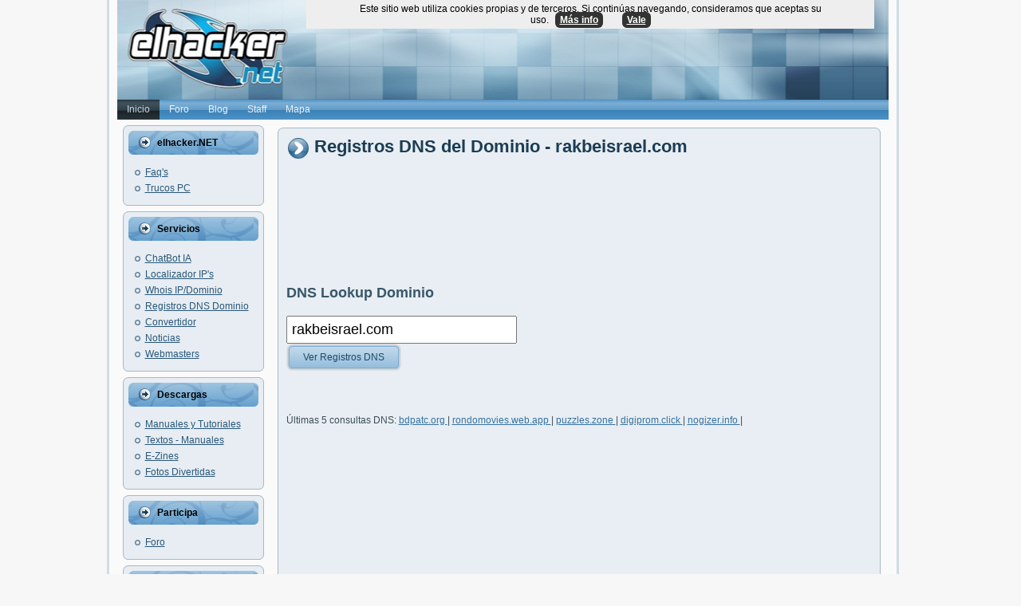

--- FILE ---
content_type: text/html; charset=iso-8859-1
request_url: https://elhacker.net/registros-dns.html?domain=rakbeisrael.com
body_size: 3390
content:
<!DOCTYPE html>
<html xmlns="http://www.w3.org/1999/xhtml" dir="ltr" lang="es" xml:lang="es">
 <head>
  
 <meta http-equiv="Content-Type" content="text/html;charset=iso-8859-1" />
 <meta name="robots" content="INDEX, FOLLOW, ARCHIVE" />
 <meta name="keywords" content="Informï¿½tica, Seguridad, Compartir, IT seguridad, Comunidad, Conocimiento, Educaciï¿½n" />
 <meta name="description" content="elhacker.NET - Enseï¿½a lo que sabes y aprende lo que no. El conocimiento es poder. - 2026" />
 <meta name="dedication" content="web dedicada en memoria de Javier Tolsà, Lluís Suñol y wolfbcn" />
 <meta http-equiv="X-UA-Compatible" content="IE=EmulateIE7" />
   <link rel="shortcut icon" type="image/x-icon" href="https://www.elhacker.net/inclusiones/plantillas/006/favicon.ico" />
  <link rel="icon" type="image/x-icon" href="https://www.elhacker.net/inclusiones/plantillas/006/favicon.ico" />
  <title> elhacker.NET - Registros DNS del Dominio - rakbeisrael.com </title>
  <meta name="referrer" content="origin">
  <meta property="og:url" content="https://www.elhacker.net/" />
  <meta property="og:title" content="elhacker.NET" />
  <meta property="og:site_name" content="elhacker.NET" />
  <meta property="og:description" content="Enseña lo que sabes, aprende lo que no. El conocimiento es poder." />
  <meta name="twitter:card" content="summary_large_image" />
  <meta name="twitter:site" content="@elhackernet" />
  <link rel="stylesheet" href="https://www.elhacker.net/inclusiones/plantillas/006/style.css" type="text/css" media="screen" />
<!--<link rel="stylesheet" href="https://www.elhacker.net/inclusiones/plantillas/006/responsive.css" type="text/css" media="screen" />-->
  <!--[if IE 6]><link rel="stylesheet" href="https://www.elhacker.net/inclusiones/plantillas/006/style.ie6.css" type="text/css" media="screen" /><![endif]-->
<!-- Google tag (gtag.js) -->
<script async src="https://www.googletagmanager.com/gtag/js?id=UA-79854-2" type="06eda70bb84b24f8e01de6f1-text/javascript"></script>
<script type="06eda70bb84b24f8e01de6f1-text/javascript">
  window.dataLayer = window.dataLayer || [];
  function gtag(){dataLayer.push(arguments);}
  gtag('js', new Date());

  gtag('config', 'UA-79854-2');
</script>
    <script type="06eda70bb84b24f8e01de6f1-text/javascript" src="https://www.elhacker.net/inclusiones/plantillas/006/cookiechoices.js"></script>
   <!-- 
   <script type="text/javascript">
     
  function showCookieChoice(event) {
    cookieOpciones.showCookieConsentBar('Este sitio web utiliza cookies propias y de terceros. Si continúas navegando, consideramos que aceptas su uso.',
                                       'Vale', 'Más info', 'https://www.elhacker.net/legal.html');
  }

  if (document.addEventListener)
    document.addEventListener('DOMContentLoaded', showCookieChoice);
  else
    window.onload = showCookieChoice;
</script>-->
   <script type="06eda70bb84b24f8e01de6f1-text/javascript">
  document.addEventListener('DOMContentLoaded', function(event) {
    cookieOpciones.showCookieConsentBar('Este sitio web utiliza cookies propias y de terceros. Si continúas navegando, consideramos que aceptas su uso.',
                                       'Vale', 'Más info', 'https://www.elhacker.net/legal.html');
  });
</script>
<meta name="viewport" content="width=device-width, initial-scale=1">
 </head>
 <body>
  <div class="Main">
   <div class="Sheet">
    <div class="Sheet-tl"></div>
    <div class="Sheet-tr"><div></div></div>
    <div class="Sheet-bl"><div></div></div>
    <div class="Sheet-br"><div></div></div>
    <div class="Sheet-tc"><div></div></div>
    <div class="Sheet-bc"><div></div></div>
    <div class="Sheet-cl"><div></div></div>
    <div class="Sheet-cr"><div></div></div>
    <div class="Sheet-cc"></div>
    <div class="Sheet-body">
     <div class="Header">
      <div class="Header-jpeg"></div>
      <div class="logo"></div>
     </div>
     <div class="nav">
      <ul class="artmenu"><li><a href="https://www.elhacker.net/" class="active"><span><span>Inicio</span></span></a></li><li><a href="https://foro.elhacker.net/"><span><span>Foro</span></span></a></li><li><a href="https://blog.elhacker.net/"><span><span>Blog</span></span></a></li><li><a href="https://www.elhacker.net/staff.html"><span><span>Staff</span></span></a></li><li><a href="https://www.elhacker.net/mapa.html"><span><span>Mapa</span></span></a></li></ul>      <div class="l"></div>
      <div class="r"><div></div></div>
     </div>
     <div class="contentLayout">
            <div class="sidebar1">

       <div class="Block">
        <div class="Block-tl"></div>
        <div class="Block-tr"><div></div></div>
        <div class="Block-bl"><div></div></div>
        <div class="Block-br"><div></div></div>
        <div class="Block-tc"><div></div></div>
        <div class="Block-bc"><div></div></div>
        <div class="Block-cl"><div></div></div>
        <div class="Block-cr"><div></div></div>
        <div class="Block-cc"></div>
        <div class="Block-body">
         <div class="BlockHeader">
          <div class="header-tag-icon">
           <div class="BlockHeader-text">
            elhacker.NET           </div>
          </div>
          <div class="l"></div>
          <div class="r"><div></div></div>
         </div>
         <div class="BlockContent">
          <div class="BlockContent-body">
           <div>
            <ul>
             <li><a href="https://www.elhacker.net/adsl.html">Faq's</a></li>
             <li><a href="trucos.html">Trucos PC</a></li>
            </ul>
           </div>
          </div>
         </div>
        </div>
       </div>

       <div class="Block">
        <div class="Block-tl"></div>
        <div class="Block-tr"><div></div></div>
        <div class="Block-bl"><div></div></div>
        <div class="Block-br"><div></div></div>
        <div class="Block-tc"><div></div></div>
        <div class="Block-bc"><div></div></div>
        <div class="Block-cl"><div></div></div>
        <div class="Block-cr"><div></div></div>
        <div class="Block-cc"></div>
        <div class="Block-body">
         <div class="BlockHeader">
          <div class="header-tag-icon">
           <div class="BlockHeader-text">
            Servicios
           </div>
          </div>
          <div class="l"></div>
          <div class="r"><div></div></div>
         </div>
         <div class="BlockContent">
          <div class="BlockContent-body">
           <div>
            <ul> 
             <li><a href="chatbot.html">ChatBot IA</a></li>
             <li><a href="https://www.elhacker.net/geolocalizacion.html">Localizador IP's</a></li>
             <li><a href="whois.html">Whois IP/Dominio</a></li>
             <li><a href="registros-dns.html">Registros DNS Dominio</a></li>
             <li><a href="convertidor.html">Convertidor</a></li>
             <li><a href="noticias/">Noticias</a></li>
             <li><a href="webmasters.html">Webmasters</a></li>
            </ul>
           </div>
          </div>
         </div>
        </div>
       </div>

       <div class="Block">
        <div class="Block-tl"></div>
        <div class="Block-tr"><div></div></div>
        <div class="Block-bl"><div></div></div>
        <div class="Block-br"><div></div></div>
        <div class="Block-tc"><div></div></div>
        <div class="Block-bc"><div></div></div>
        <div class="Block-cl"><div></div></div>
        <div class="Block-cr"><div></div></div>
        <div class="Block-cc"></div>
        <div class="Block-body">
         <div class="BlockHeader">
          <div class="header-tag-icon">
           <div class="BlockHeader-text">
            Descargas
           </div>
          </div>
          <div class="l"></div>
          <div class="r"><div></div></div>
         </div>
         <div class="BlockContent">
          <div class="BlockContent-body">
           <div>
            <ul>
              <li><a href="descargas.html">Manuales y Tutoriales</a></li>
             <li><a href="Textos1.html">Textos - Manuales</a></li>
             <li><a href="e-zines.html">E-Zines</a></li>
             <li><a href="fotos.html">Fotos Divertidas</a></li>
            </ul>
           </div>
          </div>
         </div>
        </div>
       </div>

       <div class="Block">
        <div class="Block-tl"></div>
        <div class="Block-tr"><div></div></div>
        <div class="Block-bl"><div></div></div>
        <div class="Block-br"><div></div></div>
        <div class="Block-tc"><div></div></div>
        <div class="Block-bc"><div></div></div>
        <div class="Block-cl"><div></div></div>
        <div class="Block-cr"><div></div></div>
        <div class="Block-cc"></div>
        <div class="Block-body">
         <div class="BlockHeader">
          <div class="header-tag-icon">
           <div class="BlockHeader-text">
            Participa
           </div>
          </div>
          <div class="l"></div>
          <div class="r"><div></div></div>
         </div>
         <div class="BlockContent">
          <div class="BlockContent-body">
           <div>
            <ul>
             <li><a href="//foro.elhacker.net/">Foro</a></li>
            </ul>
           </div>
          </div>
         </div>
        </div>
       </div>



  <div class="Block">
        <div class="Block-tl"></div>
        <div class="Block-tr"><div></div></div>
        <div class="Block-bl"><div></div></div>
        <div class="Block-br"><div></div></div>
        <div class="Block-tc"><div></div></div>
        <div class="Block-bc"><div></div></div>
        <div class="Block-cl"><div></div></div>
        <div class="Block-cr"><div></div></div>
        <div class="Block-cc"></div>
        <div class="Block-body">
         <div class="BlockHeader">
          <div class="header-tag-icon">
           <div class="BlockHeader-text">
            Tema destacado
           </div>
          </div>
          <div class="l"></div>
          <div class="r"><div></div></div>
         </div>
         <div class="BlockContent">
          <div class="BlockContent-body">
           <div>
<a target="_blank" href="//foro.elhacker.net/sugerencias_y_dudas_sobre_el_foro/unete_al_grupo_steam_elhackernet-t332162.0.html">&Uacute;nete al <b>Grupo Steam</b> elhacker.NET</a>           </div>
          </div>
         </div>
        </div>
       </div>




 <div class="Block">
        <div class="Block-tl"></div>
        <div class="Block-tr"><div></div></div>
        <div class="Block-bl"><div></div></div>
        <div class="Block-br"><div></div></div>
        <div class="Block-tc"><div></div></div>
        <div class="Block-bc"><div></div></div>
        <div class="Block-cl"><div></div></div>
        <div class="Block-cr"><div></div></div>
        <div class="Block-cc"></div>
        <div class="Block-body">
         <div class="BlockHeader">
          <div class="header-tag-icon">
           <div class="BlockHeader-text">
           Síguenos en:
           </div>
          </div>
          <div class="l"></div>
          <div class="r"><div></div></div>
         </div>
         <div class="BlockContent">
          <div class="BlockContent-body">
           <div>
<center>
<a href="//t.me/elhackerdotnet" target="_blank" rel="nofollow"><img src="https://www.elhacker.net/inclusiones/plantillas/006/images/telegram.png" width="25" height="24" alt="Canal Oficial Telegram de elhacker.NET" title="Canal Oficial Telegram de elhacker.NET"/></a>
<a href="//www.facebook.com/groups/elhackerdotnet" target="_blank" rel="nofollow"><img src="https://www.elhacker.net/inclusiones/plantillas/006/images/facebook.png" width="25" height="25" alt="Grupo Facebook elhacker.NET" title="Grupo Facebook elhacker.NET"/></a>
<a href="//twitter.com/elhackernet" target="_blank" rel="nofollow"><img src="https://www.elhacker.net/inclusiones/plantillas/006/images/twitter.gif" width="25" height="25" alt="Twitter elhacker.NET" title="Twitter elhacker.NET"/></a>
<a href="//www.youtube.com/user/elhackerdotnet/" target="_blank" rel="nofollow"><img src="https://www.elhacker.net/inclusiones/plantillas/006/images/youtube_icon.png" width="25" height="25" alt="Canal Youtube elhacker.NET" title="Canal Youtube elhacker.NET"/></a>
<br />
<a href="//steamcommunity.com/groups/elhackernet" target="_blank" rel="nofollow"><img src="https://www.elhacker.net/inclusiones/plantillas/006/images/steam.png" width="25" height="25" alt="Comunidad Steam: Grupo elhacker.NET" title="Comunidad Steam: Grupo elhacker.NET"/></a>
<a href="//infosec.exchange/@elhackernet" target="_blank" rel="nofollow"><img src="https://www.elhacker.net/inclusiones/plantillas/006/images/logo-mastodon.png" width="25" height="25" alt="Mastodon de elhacker.NET" title="Mastodon de elhacker.NET"/></a>
<a href="//bsky.app/profile/elhacker.net" target="_blank" rel="nofollow"><img src="https://www.elhacker.net/inclusiones/plantillas/006/images/bluesky-favicon-32x32.png" width="25" height="25" alt="BlueSky de elhacker.NET" title="BlueSky de elhacker.NET"/></a>
<!--<a href="ts3server://teamspeak.elhacker.net?port=9987" target="_blank"><img src="https://www.elhacker.net/inclusiones/plantillas/006/images/teamspeak.jpg" width="25" height="25" alt="Servidor público TeamSpeak 3 de elhacker.NET" title="Servidor público TeamSpeak 3 de elhacker.NET"/></a>-->
</center>
           </div>
          </div>
         </div>
        </div>
       </div>
      </div>
      <div class="content" style="width: 776px!important;">
       <div class="Post">
        <div class="Post-tl"></div>
        <div class="Post-tr"><div></div></div>
        <div class="Post-bl"><div></div></div>
        <div class="Post-br"><div></div></div>
        <div class="Post-tc"><div></div></div>
        <div class="Post-bc"><div></div></div>
        <div class="Post-cl"><div></div></div>
        <div class="Post-cr"><div></div></div>
        <div class="Post-cc"></div>
        <div class="Post-body">
         <div class="Post-inner">
                     <h2 class="PostHeaderIcon-wrapper">
            <img src="https://www.elhacker.net/inclusiones/plantillas/006/images/PostHeaderIcon.png" width="29" height="29" alt="flecha bienvenido" />
            <span class="PostHeader">Registros DNS del Dominio - rakbeisrael.com </span>
           </h2>
<br /><br /><script async src="https://pagead2.googlesyndication.com/pagead/js/adsbygoogle.js" type="06eda70bb84b24f8e01de6f1-text/javascript"></script>
<ins class="adsbygoogle"
     style="display:inline-block;width:728px;height:90px"
     data-ad-client="ca-pub-3825904144659245"
     data-ad-slot="0555596081"></ins>
<script type="06eda70bb84b24f8e01de6f1-text/javascript">
(adsbygoogle = window.adsbygoogle || []).push({});
</script>

                    <div class="PostContent">
           <br /><style>
.input_busqueda{
 padding: 5px;
 font-size: 18px;
 width: 275px;
}
.resultados{
 background-color: rgb(238, 239, 230);
 border: 1px dashed rgb(206, 209, 184);
 padding: 3px;
}  
</style>

<form action="registros-dns.html">

<h3><b><label for="domain">DNS Lookup Dominio</label></b></h3> <input class="input_busqueda" type="text" name="domain" id="domain" onClick="if (!window.__cfRLUnblockHandlers) return false; javascript:this.form.domain.focus();this.form.domain.select();" value="rakbeisrael.com" data-cf-modified-06eda70bb84b24f8e01de6f1-="">
<br>

  <button class="Button" type="submit">
       <span class="btn">
        <span class="t">Ver Registros DNS</span>
        <span class="r"><span></span></span>
        <span class="l"></span>
       </span>
      </button>

</form>
<br>
<pre>

</pre>

Últimas 5 consultas DNS:


		<a href='registros-dns.html?domain=bdpatc.org
'>bdpatc.org
</a> |


		

		<a href='registros-dns.html?domain=rondomovies.web.app
'>rondomovies.web.app
</a> |


		

		<a href='registros-dns.html?domain=puzzles.zone
'>puzzles.zone
</a> |


		

		<a href='registros-dns.html?domain=digiprom.click
'>digiprom.click
</a> |


		

		<a href='registros-dns.html?domain=nogizer.info
'>nogizer.info
</a> |


		          </div>
          <div class="cleared"></div>
         </div>
        </div>
       </div>
      </div>
	     </div>
     <div class="cleared"></div>
     <div class="Footer">
      <div class="Footer-inner">
              <a href="https://foro.elhacker.net/.xml.html;sa=news;board=34;limit=10;type=rss" class="rss-tag-icon" title="RSS"></a>
              <div class="Footer-text">
        <p>
         
 <br /> <br />
 Copyleft (2001-2026) elhacker.NET. Algunos derechos reservados.<br />
 Usamos cookies propias y de terceros. Consulta el <a href="//www.elhacker.net/legal.html">Aviso Legal</a> para mas información. 
 <br />
        </p>
       </div>
      </div>
      <div class="Footer-background"></div>
     </div>
    </div>
   </div>
   <div class="cleared"></div>
   <p class="page-footer"><br /></p>
  </div>
 <script src="/cdn-cgi/scripts/7d0fa10a/cloudflare-static/rocket-loader.min.js" data-cf-settings="06eda70bb84b24f8e01de6f1-|49" defer></script></body>
</html>


--- FILE ---
content_type: text/html; charset=utf-8
request_url: https://www.google.com/recaptcha/api2/aframe
body_size: 267
content:
<!DOCTYPE HTML><html><head><meta http-equiv="content-type" content="text/html; charset=UTF-8"></head><body><script nonce="f5dwelsvEpzBHQQ9JcdVZg">/** Anti-fraud and anti-abuse applications only. See google.com/recaptcha */ try{var clients={'sodar':'https://pagead2.googlesyndication.com/pagead/sodar?'};window.addEventListener("message",function(a){try{if(a.source===window.parent){var b=JSON.parse(a.data);var c=clients[b['id']];if(c){var d=document.createElement('img');d.src=c+b['params']+'&rc='+(localStorage.getItem("rc::a")?sessionStorage.getItem("rc::b"):"");window.document.body.appendChild(d);sessionStorage.setItem("rc::e",parseInt(sessionStorage.getItem("rc::e")||0)+1);localStorage.setItem("rc::h",'1768972094917');}}}catch(b){}});window.parent.postMessage("_grecaptcha_ready", "*");}catch(b){}</script></body></html>

--- FILE ---
content_type: text/css
request_url: https://www.elhacker.net/inclusiones/plantillas/006/style.css
body_size: 3820
content:
table{text-align:left;}
body{margin:0 auto;padding:0;background:#f7f7f7;background-image:url('images/Page-BgTexture.jpg');background-repeat:repeat;background-attachment:scroll;background-position:top left;}
/* org sin display: flex */
.Main{position:absolute;width:100%;left:0;top:0;display: flex}
.cleared{float:none;clear:both;margin:0;padding:0;border:none;font-size:1px;}
/* org width:1000px
display: flex;
justify-content: center;
2ndo cambio
quito width:63%;display: flex; y lo pongo en el main
*/
.Sheet{overflow:hidden;min-width:35px;min-height:35px;margin:0 auto;position:relative;z-index:0;}
.Sheet-body{position:relative;z-index:0;margin:13px;}
.Sheet-tl{position:absolute;overflow:hidden;z-index:-1;top:0;left:0;width:17px;height:17px;background-image:url('images/Sheet-s.png');}
.Sheet-tr{position:absolute;overflow:hidden;z-index:-1;top:0;right:0;width:17px;height:17px;}
.Sheet-tr div{position:absolute;z-index:-1;top:0px;left:-17px;width:34px;height:34px;background-image:url('images/Sheet-s.png');}
.Sheet-bl{position:absolute;overflow:hidden;z-index:-1;bottom:0;left:0;width:17px;height:17px;}
.Sheet-bl div{position:absolute;z-index:-1;top:-17px;left:0;width:34px;height:34px;background-image:url('images/Sheet-s.png');}
.Sheet-br{position:absolute;overflow:hidden;z-index:-1;bottom:0;right:0;width:17px;height:17px;}
.Sheet-br div{position:absolute;z-index:-1;top:-17px;left:-17px;width:34px;height:34px;background-image:url('images/Sheet-s.png');}
.Sheet-tc{position:absolute;overflow:hidden;z-index:-1;top:0;left:17px;right:17px;height:17px;}
.Sheet-tc div{position:absolute;z-index:-1;top:0;left:0;width:100%;height:34px;background-image:url('images/Sheet-h.png');}
.Sheet-bc{position:absolute;overflow:hidden;z-index:-1;bottom:0;left:17px;right:17px;height:17px;}
.Sheet-bc div{position:absolute;z-index:-1;top:-17px;left:0;width:100%;height:34px;background-image:url('images/Sheet-h.png');}
.Sheet-cl{position:absolute;overflow:hidden;z-index:-1;top:17px;left:0;width:17px;bottom:17px;}
.Sheet-cl div{position:absolute;z-index:-1;top:0;left:0;width:34px;height:100%;background-image:url('images/Sheet-v.png');}
.Sheet-cr{position:absolute;overflow:hidden;z-index:-1;top:17px;right:0;width:17px;bottom:17px;}
.Sheet-cr div{position:absolute;z-index:-1;top:0;left:-17px;width:34px;height:100%;background-image:url('images/Sheet-v.png');}
.Sheet-cc{position:absolute;overflow:hidden;z-index:-2;top:17px;left:17px;right:17px;bottom:17px;background-image:url('images/Sheet-c.png');}
.Sheet{margin-top:-13px !important;}
/* width:974px */
div.Header{margin:0 auto;position:relative;z-index:0;width:100%;height:125px;}
/* width:974px */
div.Header-jpeg{position:absolute;z-index:-1;top:0;left:0;width:100%;height:125px;background-image:url('images/Header.jpg');background-repeat:no-repeat;background-position:center center;}
.logo{display:block;position:absolute;left:{LogoLeft}px;top:{LogoTop}px;width:{LogoWidth}px;}
h1.logo-name{display:block;text-align:{HorizontalAlign};}
h1.logo-name, h1.logo-name a, h1.logo-name a:link, h1.logo-name a:visited, h1.logo-name a:hover{{LogoNameFont}
padding:0;margin:0;color:{NameFontColor}
!important;}
.logo-text{display:block;text-align:{HorizontalAlign};}
.logo-text, .logo-text a{{LogoSloganFont}
padding:0;margin:0;color:{TextFontColor}
!important;}
.artmenu a, .artmenu a:link, .artmenu a:visited, .artmenu a:hover{text-align:left;text-decoration:none;outline:none;letter-spacing:normal;word-spacing:normal;}
.artmenu, .artmenu ul{margin:0;padding:0;border:0;list-style-type:none;display:block;}
.artmenu li{margin:0;padding:0;border:0;display:block;float:left;position:relative;z-index:5;background:none;}
.artmenu li:hover{z-index:10000;white-space:normal;}
.artmenu li li{float:none;}
.artmenu ul{visibility:hidden;position:absolute;z-index:10;left:0;top:0;background:none;}
.artmenu li:hover>ul{visibility:visible;top:100%;}
.artmenu li li:hover>ul{top:0;left:100%;}
.artmenu:after, .artmenu ul:after{content:".";height:0;display:block;visibility:hidden;overflow:hidden;clear:both;}
.artmenu, .artmenu ul{min-height:0;}
.artmenu ul{background-image:url(images/spacer.gif);padding:10px 30px 30px 30px;margin:-10px 0 0 -30px;}
.artmenu ul ul{padding:30px 30px 30px 10px;margin:-30px 0 0 -10px;}
/* width:974px */
.nav{position:relative;margin:0 auto;width:100%;height:25px;z-index:100;}
.artmenu{padding:0px 0px 0px 0px;}
.nav .l, .nav .r, .nav .r div{top:0;position:absolute;z-index:-1;overflow:hidden;height:25px;}
.nav .l{left:0;right:0px;}
.nav .r{right:0;width:0px;}
/* width:974px */
.nav .r div{width:100%;right:0;}
.nav .l, .nav .r div{background-position:left top;background-repeat:no-repeat;background-image:url('images/nav.png');}
.artmenu ul li{clear:both;}
.artmenu a , .artmenu a span{height:25px;display:block;}
.artmenu a{cursor:pointer;text-decoration:none;margin-right:0px;margin-left:0px;}
.artmenu a span span{font-family:Arial, Helvetica, Sans-Serif;font-size:12px;font-style:normal;font-weight:normal;color:#ECF3F9;padding:0 12px;margin:0 0px;line-height:25px;text-align:center;background-image:url('images/item-center.png');background-position:left top;background-repeat:repeat-x;}
.artmenu a:hover span span{color:#27333A;background-position:left -25px;}
.artmenu li:hover a span span{color:#27333A;background-position:left -25px;}
.artmenu a.active span span{color:#C3D4DF;background-position:left -50px;}
.nav .separator{display:block;width:2px;height:25px;background-image:url('images/item-separator.png');}
.artmenu ul a{display:block;text-align:center;white-space:nowrap;height:21px;width:176px;overflow:hidden;line-height:21px;margin-right:auto;background-image:url('images/subitem-bg.png');background-position:left top;background-repeat:repeat-x;border-width:0px;border-style:solid;border-color:{PassiveBorderColor};}
.nav ul.artmenu ul span, .nav ul.artmenu ul span span{display:inline;float:none;margin:inherit;padding:inherit;background-image:none;text-align:inherit;text-decoration:inherit;}
.artmenu ul a, .artmenu ul a:link, .artmenu ul a:visited, .artmenu ul a:hover, .artmenu ul a:active, .nav ul.artmenu ul span, .nav ul.artmenu ul span span{text-align:left;text-indent:12px;text-decoration:none;line-height:21px;color:#214763;font-family:Arial, Helvetica, Sans-Serif;font-size:12px;font-style:normal;font-weight:normal;}
.artmenu ul ul a{margin-left:auto;}
.artmenu ul li a:hover{color:#000000;border-color:{HoveredBorderColor};background-position:0 -21px;}
.artmenu ul li:hover>a{color:#000000;border-color:{HoveredBorderColor};background-position:0 -21px;}
.nav .artmenu ul li a:hover span, .nav .artmenu ul li a:hover span span{color:#000000;}
.nav .artmenu ul li:hover>a span, .nav .artmenu ul li:hover>a span span{color:#000000;}
/* width:974px */
.contentLayout{margin-bottom:1px;width:100%;position:relative;}
.Block{overflow:hidden;min-width:15px;min-height:15px;margin:0 auto;position:relative;z-index:0;}
.Block-body{position:relative;z-index:0;margin:7px;}
.Block-tl{position:absolute;overflow:hidden;z-index:-1;top:0;left:0;width:7px;height:7px;background-image:url('images/Block-s.png');}
.Block-tr{position:absolute;overflow:hidden;z-index:-1;top:0;right:0;width:7px;height:7px;}
.Block-tr div{position:absolute;z-index:-1;top:0px;left:-7px;width:14px;height:14px;background-image:url('images/Block-s.png');}
.Block-bl{position:absolute;overflow:hidden;z-index:-1;bottom:0;left:0;width:7px;height:7px;}
.Block-bl div{position:absolute;z-index:-1;top:-7px;left:0;width:14px;height:14px;background-image:url('images/Block-s.png');}
.Block-br{position:absolute;overflow:hidden;z-index:-1;bottom:0;right:0;width:7px;height:7px;}
.Block-br div{position:absolute;z-index:-1;top:-7px;left:-7px;width:14px;height:14px;background-image:url('images/Block-s.png');}
.Block-tc{position:absolute;overflow:hidden;z-index:-1;top:0;left:7px;right:7px;height:7px;}
.Block-tc div{position:absolute;z-index:-1;top:0;left:0;width:100%;height:14px;background-image:url('images/Block-h.png');}
.Block-bc{position:absolute;overflow:hidden;z-index:-1;bottom:0;left:7px;right:7px;height:7px;}
.Block-bc div{position:absolute;z-index:-1;top:-7px;left:0;width:100%;height:14px;background-image:url('images/Block-h.png');}
.Block-cl{position:absolute;overflow:hidden;z-index:-1;top:7px;left:0;width:7px;bottom:7px;}
.Block-cl div{position:absolute;z-index:-1;top:0;left:0;width:14px;height:100%;background-image:url('images/Block-v.png');}
.Block-cr{position:absolute;overflow:hidden;z-index:-1;top:7px;right:0;width:7px;bottom:7px;}
.Block-cr div{position:absolute;z-index:-1;top:0;left:-7px;width:14px;height:100%;background-image:url('images/Block-v.png');}
.Block-cc{position:absolute;overflow:hidden;z-index:-2;top:7px;left:7px;right:7px;bottom:7px;background-image:url('images/Block-c.png');}
.Block{margin:7px;}
.BlockHeader{position:relative;overflow:hidden;height:30px;z-index:0;line-height:30px;padding:0 7px;margin-bottom:7px;}
.BlockHeader-text{white-space:nowrap;color:#000000;font-family:Arial, Helvetica, Sans-Serif;font-size:12px;font-style:normal;font-weight:bold;line-height:30px;}
.BlockHeader .l, .BlockHeader .r, .BlockHeader .r div{top:0;position:absolute;z-index:-1;overflow:hidden;height:30px;}
.BlockHeader .l{left:0;right:6px;}
.BlockHeader .r{right:0;width:6px;}
.BlockHeader .r div{width:994px;right:0;}
.BlockHeader .l, .BlockHeader .r div{background-position:left top;background-repeat:no-repeat;background-image:url('images/BlockHeader.png');}
.header-tag-icon{display:inline-block;background-position:left top;background-image:url('images/BlockHeaderIcon.png');padding:0 0 0 24px;background-repeat:no-repeat;min-height:17px;margin:0 0 0 5px;}
.BlockContent{overflow:hidden;min-width:1px;min-height:1px;margin:0 auto;position:relative;z-index:0;}
.BlockContent-body{position:relative;z-index:0;margin:8px;}
.BlockContent-body{color:#1D262A;font-family:Arial, Helvetica, Sans-Serif;font-size:12px;font-style:normal;font-weight:normal;}
.BlockContent-body a:link{color:#29577A;font-family:Arial, Helvetica, Sans-Serif;text-decoration:underline;}
.BlockContent-body a:visited, .BlockContent-body a.visited{color:#29577A;font-family:Arial, Helvetica, Sans-Serif;text-decoration:underline;}
.BlockContent-body a:hover, .BlockContent-body a.hover{color:#3672A1;font-family:Arial, Helvetica, Sans-Serif;text-decoration:none;}
.BlockContent-body ul{list-style-type:none;color:#4C6370;margin:0;padding:0;}
.BlockContent-body li{font-family:Arial, Helvetica, Sans-Serif;font-size:12px;text-decoration:none;}
.BlockContent-body ul li{padding:0px 0 0px 13px;background-image:url('images/BlockContentBullets.png');background-repeat:no-repeat;margin:0.5em 0 0.5em 0;line-height:1.2em;}
.Post{overflow:hidden;min-width:15px;min-height:15px;margin:0 auto;position:relative;z-index:0;}
.Post-body{position:relative;z-index:0;margin:11px;}
.Post-tl{position:absolute;overflow:hidden;z-index:-1;top:0;left:0;width:7px;height:7px;background-image:url('images/Post-s.png');}
.Post-tr{position:absolute;overflow:hidden;z-index:-1;top:0;right:0;width:7px;height:7px;}
.Post-tr div{position:absolute;z-index:-1;top:0px;left:-7px;width:14px;height:14px;background-image:url('images/Post-s.png');}
.Post-bl{position:absolute;overflow:hidden;z-index:-1;bottom:0;left:0;width:7px;height:7px;}
.Post-bl div{position:absolute;z-index:-1;top:-7px;left:0;width:14px;height:14px;background-image:url('images/Post-s.png');}
.Post-br{position:absolute;overflow:hidden;z-index:-1;bottom:0;right:0;width:7px;height:7px;}
.Post-br div{position:absolute;z-index:-1;top:-7px;left:-7px;width:14px;height:14px;background-image:url('images/Post-s.png');}
.Post-tc{position:absolute;overflow:hidden;z-index:-1;top:0;left:7px;right:7px;height:7px;}
.Post-tc div{position:absolute;z-index:-1;top:0;left:0;width:100%;height:14px;background-image:url('images/Post-h.png');}
.Post-bc{position:absolute;overflow:hidden;z-index:-1;bottom:0;left:7px;right:7px;height:7px;}
.Post-bc div{position:absolute;z-index:-1;top:-7px;left:0;width:100%;height:14px;background-image:url('images/Post-h.png');}
.Post-cl{position:absolute;overflow:hidden;z-index:-1;top:7px;left:0;width:7px;bottom:7px;}
.Post-cl div{position:absolute;z-index:-1;top:0;left:0;width:14px;height:100%;background-image:url('images/Post-v.png');}
.Post-cr{position:absolute;overflow:hidden;z-index:-1;top:7px;right:0;width:7px;bottom:7px;}
.Post-cr div{position:absolute;z-index:-1;top:0;left:-7px;width:14px;height:100%;background-image:url('images/Post-v.png');}
.Post-cc{position:absolute;overflow:hidden;z-index:-2;top:7px;left:7px;right:7px;bottom:7px;background-image:url('images/Post-c.png');}
.Post{margin:10px;}
a img{border:0;}
.article img, img.article{border-style:solid;border-width:1px;border-color:#AFC6D4;margin:1em;}
.metadata-icons img{border:none;vertical-align:middle;margin:2px;}
.article table, table.article{border-collapse:collapse;margin:1px;width:auto;}
.article table, table.article .article tr, .article th, .article td{background-color:Transparent;}
.article th, .article td{padding:2px;border:solid 1px #608DA9;vertical-align:top;text-align:left;}
.article th{text-align:center;vertical-align:middle;padding:7px;}
.PostHeaderIcon-wrapper{text-decoration:none;margin:0.2em 0;padding:0;font-weight:normal;font-style:normal;letter-spacing:normal;word-spacing:normal;font-variant:normal;text-decoration:none;font-variant:normal;text-transform:none;text-align:left;text-indent:0;line-height:inherit;font-family:Arial, Helvetica, Sans-Serif;font-size:22px;font-style:normal;font-weight:bold;text-align:left;color:#1C3C54;}
.PostHeaderIcon-wrapper, .PostHeaderIcon-wrapper a, .PostHeaderIcon-wrapper a:link, .PostHeaderIcon-wrapper a:visited, .PostHeaderIcon-wrapper a:hover{font-family:Arial, Helvetica, Sans-Serif;font-size:22px;font-style:normal;font-weight:bold;text-align:left;color:#1C3C54;}
.PostHeaderIcon-wrapper img{border:none;vertical-align:middle;margin:0;}
.PostHeader a:link{font-family:Arial, Helvetica, Sans-Serif;text-decoration:none;text-align:left;color:#224967;}
.PostHeader a:visited, .PostHeader a.visited{font-family:Arial, Helvetica, Sans-Serif;text-decoration:none;text-align:left;color:#384852;}
.PostHeader a:hover, .PostHeader a.hovered{font-family:Arial, Helvetica, Sans-Serif;text-decoration:none;text-align:left;color:#1B3950;}
body{font-family:Arial, Helvetica, Sans-Serif;font-size:12px;font-style:normal;font-weight:normal;background:#f7f7f7;}
.PostContent{font-family:Arial, Helvetica, Sans-Serif;font-size:12px;font-style:normal;font-weight:normal;text-align:justify;color:#3C4E58;min-height:500px;}
a{font-family:Arial, Helvetica, Sans-Serif;text-decoration:underline;color:#3672A1;}
a:link{font-family:Arial, Helvetica, Sans-Serif;text-decoration:underline;color:#3672A1;}
a:visited, a.visited{font-family:Arial, Helvetica, Sans-Serif;text-decoration:underline;color:#2B3840;}
a:hover, a.hover{font-family:Arial, Helvetica, Sans-Serif;text-decoration:none;color:#1B3950;}
h1, h2, h3, h4, h5, h6, h1 a, h2 a, h3 a, h4 a, h5 a, h6 a h1 a:hover, h2 a:hover, h3 a:hover, h4 a:hover, h5 a:hover, h6 a:hover h1 a:visited, h2 a:visited, h3 a:visited, h4 a:visited, h5 a:visited, h6 a:visited{font-weight:normal;font-style:normal;text-decoration:none;}
h1, h1 a, h1 a:link, h1 a:visited, h1 a:hover{font-family:Arial, Helvetica, Sans-Serif;font-size:28px;font-style:normal;font-weight:bold;text-align:left;color:#29577A;}
h2, h2 a, h2 a:link, h2 a:visited, h2 a:hover{font-family:Arial, Helvetica, Sans-Serif;font-size:22px;font-style:normal;font-weight:bold;text-align:left;color:#29577A;}
h3, h3 a, h3 a:link, h3 a:visited, h3 a:hover{font-family:Arial, Helvetica, Sans-Serif;font-size:18px;font-style:normal;font-weight:bold;text-align:left;color:#39576A;}
h4, h4 a, h4 a:link, h4 a:visited, h4 a:hover{font-family:Arial, Helvetica, Sans-Serif;font-size:16px;font-style:normal;font-weight:bold;text-align:left;color:#1D262A;}
h5, h5 a, h5 a:link, h5 a:visited, h5 a:hover{font-family:Arial, Helvetica, Sans-Serif;font-size:14px;font-style:normal;font-weight:bold;text-align:left;color:#1D262A;}
h6, h6 a, h6 a:link, h6 a:visited, h6 a:hover{font-family:Arial, Helvetica, Sans-Serif;font-size:14px;font-style:normal;font-weight:bold;text-align:left;color:#1D262A;}
ul{list-style-type:none;color:#0E1315;margin:0;padding:0;}
li{font-family:Arial, Helvetica, Sans-Serif;font-size:12px;}
.Post ul li{padding:0px 0 0px 16px;background-image:url('images/PostBullets.png');background-repeat:no-repeat;margin:0.5em 0 0.5em 0;line-height:1.2em;}
blockquote p{color:#0B1014;font-family:Arial, Helvetica, Sans-Serif;font-style:italic;font-weight:normal;text-align:left;}
blockquote{border-color:#AFC6D4;border-width:1px;border-style:solid;margin:10px 10px 10px 50px;padding:5px 5px 5px 41px;background-color:#D4E0E8;background-image:url('images/PostQuote.png');background-position:left top;background-repeat:no-repeat;}
button.Button, a.Button{position:relative;display:inline-block;width:auto;outline:none;border:none;background:none;line-height:34px;margin:0;padding:0;overflow:visible;cursor:default;text-decoration:none !important;}
*:first-child+html button.Button, *:first-child+html a.Button{display:list-item;list-style-type:none;float:left;}
.Button .btn{position:relative;overflow:hidden;display:block;width:auto;z-index:0;height:34px;color:#224967;white-space:nowrap;float:left;}
.Button .t{height:34px;white-space:normal;padding:0 21px;font-family:Arial, Helvetica, Sans-Serif;font-size:12px;font-style:normal;font-weight:normal;text-align:left;line-height:34px;text-decoration:none !important;}
input, select{font-family:Arial, Helvetica, Sans-Serif;font-size:12px;font-style:normal;font-weight:normal;}
.Button .active{color:#F0F3F5;}
.Button .hover, a.Button:hover{color:#EEF3F6;text-decoration:none !important;}
.Button .active .r{top:-68px;}
.Button .hover .r{top:-34px;}
.Button .r{display:block;position:absolute;overflow:hidden;z-index:-1;top:0;right:0;width:11px;height:102px;}
.Button .r span{display:block;position:absolute;overflow:hidden;z-index:-1;top:0;right:0;width:411px;height:102px;}
.Button .active .l{top:-68px;}
.Button .hover .l{top:-34px;}
.Button .l{display:block;position:absolute;overflow:hidden;z-index:-1;top:0;left:0;right:11px;height:102px;}
.Button .l, .Button .r span{background-image:url('images/Button.png');}
/* width:974px */
.Footer{position:relative;z-index:0;overflow:hidden;width:100%;margin:5px auto 0px auto;}
.Footer .Footer-inner{height:1%;position:relative;z-index:0;padding:8px;text-align:center;}
/* width:974px */
.Footer .Footer-background{position:absolute;z-index:-1;background-repeat:no-repeat;width:100%;height:100px;bottom:0;left:0;}
.rss-tag-icon{position:relative;display:block;float:left;background-image:url('images/rssIcon.png');background-position:center right;background-repeat:no-repeat;margin:0 5px 0 0;height:32px;width:32px;}
.Footer .Footer-text p{margin:0;}
.Footer .Footer-text{display:inline-block;color:#1A364D;font-family:Arial, Helvetica, Sans-Serif;font-size:11px;}
.Footer .Footer-text a:link{text-decoration:none;color:#265273;font-family:Arial, Helvetica, Sans-Serif;text-decoration:underline;}
.Footer .Footer-text a:visited{text-decoration:none;color:#536B79;font-family:Arial, Helvetica, Sans-Serif;text-decoration:underline;}
.Footer .Footer-text a:hover{text-decoration:none;color:#336D99;font-family:Arial, Helvetica, Sans-Serif;text-decoration:none;}
.page-footer, .page-footer a, .page-footer a:link, .page-footer a:visited, .page-footer a:hover{font-family:Arial;font-size:10px;letter-spacing:normal;word-spacing:normal;font-style:normal;font-weight:normal;text-decoration:underline;color:#7DAED4;}
.page-footer{margin:1em;text-align:center;text-decoration:none;color:#98ADB9;}
/* div sidebar1 y 2 width:191px 17% aprox falta width: 776px definido en el php */
.contentLayout .sidebar1{position:relative;margin:0;padding:0;border:0;float:left;overflow:hidden;width:191px;}
/* div content width:585px 50% aprox */
.contentLayout .content{position:relative;margin:0;padding:0;border:0;float:left;overflow:hidden;width:585px;}
#cookieChoiceInfo > a:nth-child(2),a#cookieChoiceDismiss {background-color:#333;border-radius:6px;font-weight:bold;color:#fff;margin-left:8px;padding:3px 6px;white-space:nowrap;}
@-ms-viewport{width: device-width;}
/* =========================================
   Responsive Media Queries
   ========================================= */

/* For tablets and smaller desktops */
@media (max-width: 1024px) {
    
    /* Make the main layout container more flexible */
    .Sheet {
        width: 95%; /* Use percentage width instead of a fixed one */
    }

    /* Adjust main content margins for a slightly narrower layout */
    .content {
        margin: 0 196px 0 196px; /* Keep margins for this breakpoint */
    }
}


/* For mobile phones and small tablets */
@media (max-width: 768px) {

    /* Remove absolute positioning from Main to let it flow */
    .Main {
        position: static;
    }

    /* Make the main sheet container take up full width */
    .Sheet {
        width: 100%;
        min-width: 0; /* Remove minimum width */
        margin: 0;
    }
    
    .Sheet-body {
        margin: 10px; /* Add a small margin for spacing */
    }

    /* --- Stack the 3-column layout --- */
    
    .contentLayout .sidebar1,
    .contentLayout .content,
    .contentLayout .sidebar2 {
        float: none;         /* IMPORTANT: Remove the float */
        width: auto;         /* Let width be automatic (or 100%) */
        margin: 10px 0;      /* Remove side margins, add vertical space */
    }

    /* --- Stack the main navigation menu --- */
    
    .nav .artmenu li {
        float: none;         /* Remove float from menu items */
        display: block;      /* Make them block-level */
        width: 100%;         /* Make them full-width */
    }

    /* Adjust menu link appearance for vertical stacking */
    .nav .artmenu a,
    .nav .artmenu a span,
    .nav .artmenu a span span {
        width: auto;         /* Allow text to flow */
        height: auto;        /* Adjust height automatically */
        line-height: 35px;   /* Give some space */
        text-align: left;    /* Align text left for a vertical menu */
        padding-left: 15px;
    }
    
    /* Hide the visual separators in the vertical menu */
    .nav .separator {
        display: none;
    }
}